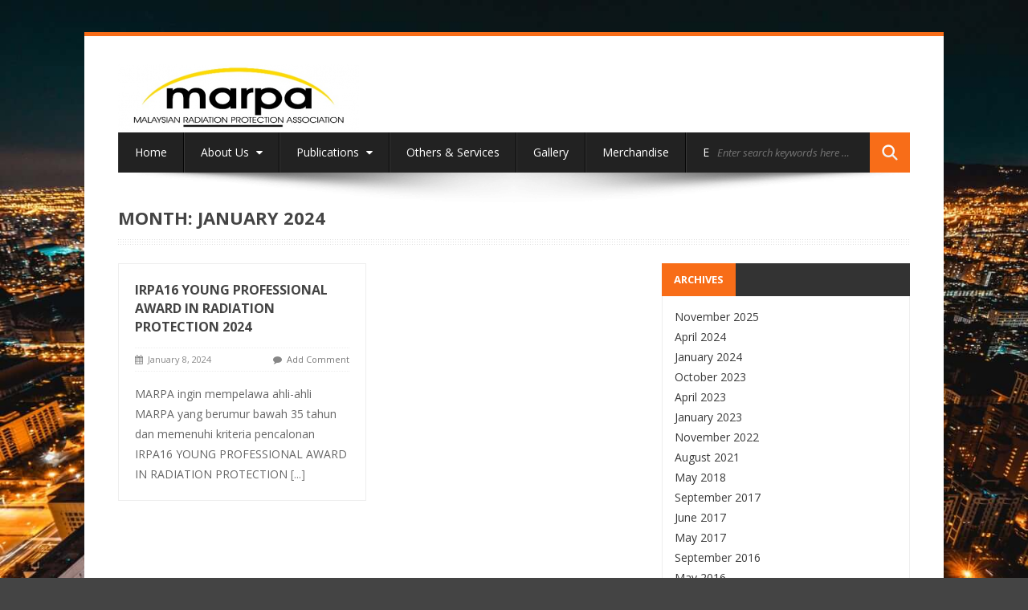

--- FILE ---
content_type: text/html; charset=UTF-8
request_url: https://www.marpa.org.my/2024/01/
body_size: 19214
content:
<!DOCTYPE html>
<html lang="en-US">
<head>
	<meta charset="UTF-8">
	<meta name="viewport" content="width=device-width, initial-scale=1.0">
	<meta http-equiv="X-UA-Compatible" content="IE=edge">
	<link rel="profile" href="http://gmpg.org/xfn/11">
	<link rel="pingback" href="https://www.marpa.org.my/xmlrpc.php">
	<meta name='robots' content='noindex, follow' />

	<!-- This site is optimized with the Yoast SEO plugin v16.1.1 - https://yoast.com/wordpress/plugins/seo/ -->
	<title>January 2024 - MARPA</title>
	<meta property="og:locale" content="en_US" />
	<meta property="og:type" content="website" />
	<meta property="og:title" content="January 2024 - MARPA" />
	<meta property="og:url" content="https://www.marpa.org.my/2024/01/" />
	<meta property="og:site_name" content="MARPA" />
	<meta name="twitter:card" content="summary_large_image" />
	<script type="application/ld+json" class="yoast-schema-graph">{"@context":"https://schema.org","@graph":[{"@type":"WebSite","@id":"https://www.marpa.org.my/#website","url":"https://www.marpa.org.my/","name":"MARPA","description":"Malaysian Radiation Protection Association","potentialAction":[{"@type":"SearchAction","target":"https://www.marpa.org.my/?s={search_term_string}","query-input":"required name=search_term_string"}],"inLanguage":"en-US"},{"@type":"CollectionPage","@id":"https://www.marpa.org.my/2024/01/#webpage","url":"https://www.marpa.org.my/2024/01/","name":"January 2024 - MARPA","isPartOf":{"@id":"https://www.marpa.org.my/#website"},"breadcrumb":{"@id":"https://www.marpa.org.my/2024/01/#breadcrumb"},"inLanguage":"en-US","potentialAction":[{"@type":"ReadAction","target":["https://www.marpa.org.my/2024/01/"]}]},{"@type":"BreadcrumbList","@id":"https://www.marpa.org.my/2024/01/#breadcrumb","itemListElement":[{"@type":"ListItem","position":1,"item":{"@type":"WebPage","@id":"https://www.marpa.org.my/","url":"https://www.marpa.org.my/","name":"Home"}},{"@type":"ListItem","position":2,"item":{"@type":"WebPage","@id":"https://www.marpa.org.my/2024/01/","url":"https://www.marpa.org.my/2024/01/","name":"Archives for January 2024"}}]}]}</script>
	<!-- / Yoast SEO plugin. -->


<link rel='dns-prefetch' href='//fonts.googleapis.com' />
<link rel='dns-prefetch' href='//s.w.org' />
<link rel="alternate" type="application/rss+xml" title="MARPA &raquo; Feed" href="https://www.marpa.org.my/feed/" />
<link rel="alternate" type="application/rss+xml" title="MARPA &raquo; Comments Feed" href="https://www.marpa.org.my/comments/feed/" />
		<script type="text/javascript">
			window._wpemojiSettings = {"baseUrl":"https:\/\/s.w.org\/images\/core\/emoji\/13.0.1\/72x72\/","ext":".png","svgUrl":"https:\/\/s.w.org\/images\/core\/emoji\/13.0.1\/svg\/","svgExt":".svg","source":{"concatemoji":"https:\/\/www.marpa.org.my\/wp-includes\/js\/wp-emoji-release.min.js?ver=5.7.14"}};
			!function(e,a,t){var n,r,o,i=a.createElement("canvas"),p=i.getContext&&i.getContext("2d");function s(e,t){var a=String.fromCharCode;p.clearRect(0,0,i.width,i.height),p.fillText(a.apply(this,e),0,0);e=i.toDataURL();return p.clearRect(0,0,i.width,i.height),p.fillText(a.apply(this,t),0,0),e===i.toDataURL()}function c(e){var t=a.createElement("script");t.src=e,t.defer=t.type="text/javascript",a.getElementsByTagName("head")[0].appendChild(t)}for(o=Array("flag","emoji"),t.supports={everything:!0,everythingExceptFlag:!0},r=0;r<o.length;r++)t.supports[o[r]]=function(e){if(!p||!p.fillText)return!1;switch(p.textBaseline="top",p.font="600 32px Arial",e){case"flag":return s([127987,65039,8205,9895,65039],[127987,65039,8203,9895,65039])?!1:!s([55356,56826,55356,56819],[55356,56826,8203,55356,56819])&&!s([55356,57332,56128,56423,56128,56418,56128,56421,56128,56430,56128,56423,56128,56447],[55356,57332,8203,56128,56423,8203,56128,56418,8203,56128,56421,8203,56128,56430,8203,56128,56423,8203,56128,56447]);case"emoji":return!s([55357,56424,8205,55356,57212],[55357,56424,8203,55356,57212])}return!1}(o[r]),t.supports.everything=t.supports.everything&&t.supports[o[r]],"flag"!==o[r]&&(t.supports.everythingExceptFlag=t.supports.everythingExceptFlag&&t.supports[o[r]]);t.supports.everythingExceptFlag=t.supports.everythingExceptFlag&&!t.supports.flag,t.DOMReady=!1,t.readyCallback=function(){t.DOMReady=!0},t.supports.everything||(n=function(){t.readyCallback()},a.addEventListener?(a.addEventListener("DOMContentLoaded",n,!1),e.addEventListener("load",n,!1)):(e.attachEvent("onload",n),a.attachEvent("onreadystatechange",function(){"complete"===a.readyState&&t.readyCallback()})),(n=t.source||{}).concatemoji?c(n.concatemoji):n.wpemoji&&n.twemoji&&(c(n.twemoji),c(n.wpemoji)))}(window,document,window._wpemojiSettings);
		</script>
		<style type="text/css">
img.wp-smiley,
img.emoji {
	display: inline !important;
	border: none !important;
	box-shadow: none !important;
	height: 1em !important;
	width: 1em !important;
	margin: 0 .07em !important;
	vertical-align: -0.1em !important;
	background: none !important;
	padding: 0 !important;
}
</style>
	<link rel='stylesheet' id='wp-block-library-css'  href='https://www.marpa.org.my/wp-includes/css/dist/block-library/style.min.css?ver=5.7.14' type='text/css' media='all' />
<link rel='stylesheet' id='thickbox.css-css'  href='https://www.marpa.org.my/wp-includes/js/thickbox/thickbox.css?ver=1.0' type='text/css' media='all' />
<link rel='stylesheet' id='dashicons-css'  href='https://www.marpa.org.my/wp-includes/css/dashicons.min.css?ver=5.7.14' type='text/css' media='all' />
<link rel='stylesheet' id='thickbox-css'  href='https://www.marpa.org.my/wp-includes/js/thickbox/thickbox.css?ver=5.7.14' type='text/css' media='all' />
<link rel='stylesheet' id='wow-biscaya-css'  href='https://www.marpa.org.my/wp-content/themes/biscayalite/css/bootstrap.min.css?ver=3.0.3' type='text/css' media='all' />
<link rel='stylesheet' id='wow-fontawesome-css'  href='https://www.marpa.org.my/wp-content/themes/biscayalite/css/font-awesome.css?ver=4.0.3' type='text/css' media='all' />
<link rel='stylesheet' id='wow-animate-css'  href='https://www.marpa.org.my/wp-content/themes/biscayalite/css/animate.css?ver=3.0.0' type='text/css' media='all' />
<link rel='stylesheet' id='wow-style-css'  href='https://www.marpa.org.my/wp-content/themes/biscayalite/style.css?ver=5.7.14' type='text/css' media='all' />
<link rel='stylesheet' id='wow-altstyle-css'  href='https://www.marpa.org.my/wp-content/themes/biscayalite/css/skins/orange.css?ver=1.0' type='text/css' media='all' />
<link rel='stylesheet' id='biscayalite-googleFonts-css'  href='https://fonts.googleapis.com/css?family=Open+Sans%3A300italic%2C400italic%2C700italic%2C400%2C700%2C300&#038;ver=5.7.14' type='text/css' media='all' />
<script type='text/javascript' src='http://www.marpa.org.my/wp-content/plugins/information-reel/information-reel.js?ver=5.7.14' id='information-reel-js'></script>
<script type='text/javascript' src='https://www.marpa.org.my/wp-includes/js/jquery/jquery.min.js?ver=3.5.1' id='jquery-core-js'></script>
<script type='text/javascript' src='https://www.marpa.org.my/wp-includes/js/jquery/jquery-migrate.min.js?ver=3.3.2' id='jquery-migrate-js'></script>
<script type='text/javascript' src='https://www.marpa.org.my/wp-content/plugins/spider-event-calendar/elements/calendar.js?ver=1.5.64' id='Calendar-js'></script>
<script type='text/javascript' src='https://www.marpa.org.my/wp-content/plugins/spider-event-calendar/elements/calendar-setup.js?ver=1.5.64' id='calendar-setup-js'></script>
<script type='text/javascript' src='https://www.marpa.org.my/wp-content/plugins/spider-event-calendar/elements/calendar_function.js?ver=1.5.64' id='calendar_function-js'></script>
<link rel="https://api.w.org/" href="https://www.marpa.org.my/wp-json/" /><link rel="EditURI" type="application/rsd+xml" title="RSD" href="https://www.marpa.org.my/xmlrpc.php?rsd" />
<link rel="wlwmanifest" type="application/wlwmanifest+xml" href="https://www.marpa.org.my/wp-includes/wlwmanifest.xml" /> 
<meta name="generator" content="WordPress 5.7.14" />
  <script>
    var xx_cal_xx = '&';
  </script>
  </head>
<body class="archive date boxedlayout">
	<div class="boxedcontent">
		<div class="header">
			  <div class="container">
				<div class="row">
									<a href="https://www.marpa.org.my/" class="navbar-brand"><img src="http://www.marpa.org.my/wp-content/uploads/2016/05/marpa-logo-e1462956661199.png"></a>
								</div>
			</div>
		</div>

		<div class="container">
		<nav class="navbar" role="navigation">
			<div class="collapse navbar-collapse"><ul id="main-menu" class="nav navbar-nav"><li id="menu-item-138" class="menu-item menu-item-type-post_type menu-item-object-page menu-item-home menu-item-138"><a href="https://www.marpa.org.my/">Home</a></li>
<li id="menu-item-154" class="menu-item menu-item-type-post_type menu-item-object-page menu-item-has-children menu-item-154 dropdown"><a class="dropdown-toggle" data-toggle="dropdown" data-target="#" href="https://www.marpa.org.my/about-us/">About Us <i class="fa fa-caret-down menucaret"></i></a>
<ul class="dropdown-menu">
	<li id="menu-item-544" class="menu-item menu-item-type-post_type menu-item-object-page menu-item-544"><a href="https://www.marpa.org.my/about-us/board-members-2022-2024/">Board Members 2024-2026</a></li>
	<li id="menu-item-157" class="menu-item menu-item-type-post_type menu-item-object-page menu-item-157"><a href="https://www.marpa.org.my/about-us/objectives/">Objectives</a></li>
	<li id="menu-item-156" class="menu-item menu-item-type-post_type menu-item-object-page menu-item-156"><a href="https://www.marpa.org.my/about-us/constitution/">Constitution</a></li>
</ul>
</li>
<li id="menu-item-743" class="menu-item menu-item-type-post_type menu-item-object-page menu-item-has-children menu-item-743 dropdown"><a class="dropdown-toggle" data-toggle="dropdown" data-target="#" href="https://www.marpa.org.my/publications/">Publications <i class="fa fa-caret-down menucaret"></i></a>
<ul class="dropdown-menu">
	<li id="menu-item-151" class="menu-item menu-item-type-post_type menu-item-object-page menu-item-151"><a href="https://www.marpa.org.my/newsletters/">Newsletters</a></li>
	<li id="menu-item-701" class="menu-item menu-item-type-post_type menu-item-object-page menu-item-701"><a href="https://www.marpa.org.my/articles/">Articles</a></li>
</ul>
</li>
<li id="menu-item-149" class="menu-item menu-item-type-post_type menu-item-object-page menu-item-149"><a href="https://www.marpa.org.my/other-links/">Others &#038; Services</a></li>
<li id="menu-item-133" class="menu-item menu-item-type-post_type menu-item-object-page menu-item-133"><a href="https://www.marpa.org.my/gallery/">Gallery</a></li>
<li id="menu-item-1159" class="menu-item menu-item-type-post_type menu-item-object-page menu-item-1159"><a href="https://www.marpa.org.my/merchandise/">Merchandise</a></li>
<li id="menu-item-152" class="menu-item menu-item-type-post_type menu-item-object-page menu-item-has-children menu-item-152 dropdown"><a class="dropdown-toggle" data-toggle="dropdown" data-target="#" href="https://www.marpa.org.my/events/">Events <i class="fa fa-caret-down menucaret"></i></a>
<ul class="dropdown-menu">
	<li id="menu-item-160" class="menu-item menu-item-type-post_type menu-item-object-page menu-item-160"><a href="https://www.marpa.org.my/events/current-year-events/">Upcoming Events</a></li>
	<li id="menu-item-159" class="menu-item menu-item-type-post_type menu-item-object-page menu-item-159"><a href="https://www.marpa.org.my/events/past-year-events/">Past Events</a></li>
</ul>
</li>
</ul></div>			<div class="headersearch">
			<form role="search" method="get" id="search" class="formheadersearch" action="https://www.marpa.org.my/">
				<input type="search" class="search-field" placeholder="Enter search keywords here &hellip;" value="" name="s" title="Search for:">
				<input type="submit" class="search-submit" value="">
			</form>
			</div>
		</nav>
		<div class="menushadow"></div>
		</div>

<div class="container">
	<div class="row">
		<div class="col-md-12">
			<h1 class="pgheadertitle animated fadeInLeft">
			Month: <span>January 2024</span>			</h1>
					<div class="headerdivider"></div>
		</div>
	</div>
</div>

<div class="container">
	<div class="row">
		<div class="col-md-8">
			<div class="row tiles blogindex content-area">
																				<div class="col-md-6 post-1086 post type-post status-publish format-standard hentry category-uncategorized" id="post-1086">
							<div class="inneritem">
								<div class="wrapinneritem">
								<header class="entry-header sectiontitlepost">
									<h2 class="entry-title"><a href="https://www.marpa.org.my/2024/01/08/irpa16-young-professional-award-in-radiation-protection-2024/">IRPA16 YOUNG PROFESSIONAL AWARD IN RADIATION PROTECTION 2024</a></h2>
									<div class="entry-meta">
										<div class="pull-left"><i class="fa fa-calendar"></i>&nbsp; January 8, 2024</div>
										<div class="text-right"><i class="fa fa-comment"></i>&nbsp;  <a href="https://www.marpa.org.my/2024/01/08/irpa16-young-professional-award-in-radiation-protection-2024/#respond" class="Comments off" >Add Comment</a></div>
									</div><!-- .entry-meta -->
									<a class="entry-thumbnail" href="https://www.marpa.org.my/2024/01/08/irpa16-young-professional-award-in-radiation-protection-2024/" title="IRPA16 YOUNG PROFESSIONAL AWARD IN RADIATION PROTECTION 2024"></a>

								</header><!-- .entry-header -->
								<div class="entry-content">

									
MARPA ingin mempelawa ahli-ahli MARPA yang berumur bawah 35 tahun dan memenuhi kriteria pencalonan IRPA16 YOUNG PROFESSIONAL AWARD IN RADIATION PROTECTION <a href="https://www.marpa.org.my/2024/01/08/irpa16-young-professional-award-in-radiation-protection-2024/">[...]</a>
									<div class="clearfix"></div>
								</div><!-- .entry-content -->
								</div>
							</div>
						</div><!-- #boxportfolio-## -->
												</div><!-- #content -->
			<div class="clearfix"></div>
					</div><!-- .col-md-8 -->
			<div class="col-md-4">
		<div id="secondary" class="widget-area" role="complementary">
						
				<aside id="archives" class="widget">
					<h1 class="widget-title"><span class="htitle">Archives</span></h1>
					<ul>
							<li><a href='https://www.marpa.org.my/2025/11/'>November 2025</a></li>
	<li><a href='https://www.marpa.org.my/2024/04/'>April 2024</a></li>
	<li><a href='https://www.marpa.org.my/2024/01/' aria-current="page">January 2024</a></li>
	<li><a href='https://www.marpa.org.my/2023/10/'>October 2023</a></li>
	<li><a href='https://www.marpa.org.my/2023/04/'>April 2023</a></li>
	<li><a href='https://www.marpa.org.my/2023/01/'>January 2023</a></li>
	<li><a href='https://www.marpa.org.my/2022/11/'>November 2022</a></li>
	<li><a href='https://www.marpa.org.my/2021/08/'>August 2021</a></li>
	<li><a href='https://www.marpa.org.my/2018/05/'>May 2018</a></li>
	<li><a href='https://www.marpa.org.my/2017/09/'>September 2017</a></li>
	<li><a href='https://www.marpa.org.my/2017/06/'>June 2017</a></li>
	<li><a href='https://www.marpa.org.my/2017/05/'>May 2017</a></li>
	<li><a href='https://www.marpa.org.my/2016/09/'>September 2016</a></li>
	<li><a href='https://www.marpa.org.my/2016/05/'>May 2016</a></li>
					</ul>
				</aside>

				<aside id="meta" class="widget">
					<h1 class="widget-title"><span class="htitle">Meta</h1></span>
					<ul>
												<li><a rel="nofollow" href="https://www.marpa.org.my/wp-login.php">Log in</a></li>
											</ul>
				</aside>

					</div><!-- #secondary -->
	</div><!-- .col-md-4 -->
	</div><!-- .row -->
</div>
<!-- FOOTER BEGIN
	================================================== -->
	<div class="beforefooter text-center"></div>
	<footer id="colophon" class="site-footer " role="contentinfo">
	<div class="text-center wraptotop">
		<a class="totop"><i class="fa fa-chevron-up"></i></a>
	</div>
		<div class="footer">
			<div class="container">
				<div class="row">
										<div class="col-md-4 footer-widget"><aside id="text-5" class="widget widget_text"><h1>Contact Us</h1><hr>			<div class="textwidget"><p>Email us at:</p>
<p>admin@marpa.org.my</p>
</div>
		</aside></div><div class="col-md-4 footer-widget"><aside id="text-6" class="widget widget_text"><h1>Office Address</h1><hr>			<div class="textwidget"><p>PERSATUAN PERLINDUNGAN SINARAN MALAYSIA (MARPA)<br />
No Pendaftaran: PPM-001-10-19062002<br />
No Peti Surat 00002,<br />
Bandar Baru Bangi,<br />
43657 Selangor Darul Ehsan,<br />
MALAYSIA.</p>
</div>
		</aside></div><div class="col-md-4 footer-widget"><aside id="text-9" class="widget widget_text"><h1>Our Facebook Page</h1><hr>			<div class="textwidget"><p><a href="https://www.facebook.com/MARPA.my">https://www.facebook.com/MARPA.my</a></p>
</div>
		</aside></div>									</div>
			</div>
		</div>
		<div class="footerbottom">
			<div class="container">
				<div class="row">
					<!-- left -->
					<div class="col-md-6">
                     Copyright (C) 2024-2026 Malaysian Radiation Protection Association (MARPA)                     </div>
					<!-- right -->
					<div class="col-md-6 smallspacetop">
						<div class="pull-right smaller">
												</div>
						<div class="clearfix">
						</div>
					</div>
					<!-- end right -->
				</div>
			</div>
		</div>
	</footer>
<!-- FOOTER END
================================================== -->
</div>

<!-- begin visitor maps  -->
<script type="text/javascript">
//<![CDATA[
function wo_map_console(url) {
  window.open(url,"wo_map_console","height=650,width=800,toolbar=no,statusbar=no,scrollbars=yes").focus();
}
//]]>
</script>
<!-- end visitor maps -->
<link rel='stylesheet' id='spcalendar-jos-css'  href='https://www.marpa.org.my/wp-content/plugins/spider-event-calendar/elements/calendar-jos.css?ver=1.5.64' type='text/css' media='' />
<link rel='stylesheet' id='wp-color-picker-css'  href='https://www.marpa.org.my/wp-admin/css/color-picker.min.css?ver=5.7.14' type='text/css' media='all' />
<script type='text/javascript' id='thickbox-js-extra'>
/* <![CDATA[ */
var thickboxL10n = {"next":"Next >","prev":"< Prev","image":"Image","of":"of","close":"Close","noiframes":"This feature requires inline frames. You have iframes disabled or your browser does not support them.","loadingAnimation":"https:\/\/www.marpa.org.my\/wp-includes\/js\/thickbox\/loadingAnimation.gif"};
/* ]]> */
</script>
<script type='text/javascript' src='https://www.marpa.org.my/wp-includes/js/thickbox/thickbox.js?ver=3.1-20121105' id='thickbox-js'></script>
<script type='text/javascript' src='https://www.marpa.org.my/wp-content/themes/biscayalite/js/bootstrap.js?ver=3.3.5' id='wow-bootstrapjs-js'></script>
<script type='text/javascript' src='https://www.marpa.org.my/wp-content/themes/biscayalite/js/jquery.easing.1.3.js?ver=5.7.14' id='wow-easingjs-js'></script>
<script type='text/javascript' src='https://www.marpa.org.my/wp-content/themes/biscayalite/js/common.js?ver=5.7.14' id='wow-commonjs-js'></script>
<script type='text/javascript' src='https://www.marpa.org.my/wp-includes/js/wp-embed.min.js?ver=5.7.14' id='wp-embed-js'></script>
<script type='text/javascript' src='https://www.marpa.org.my/wp-content/themes/biscayalite/js/isotope.js?ver=5.7.14' id='wow-isotopejs-js'></script>
</body>
</html>